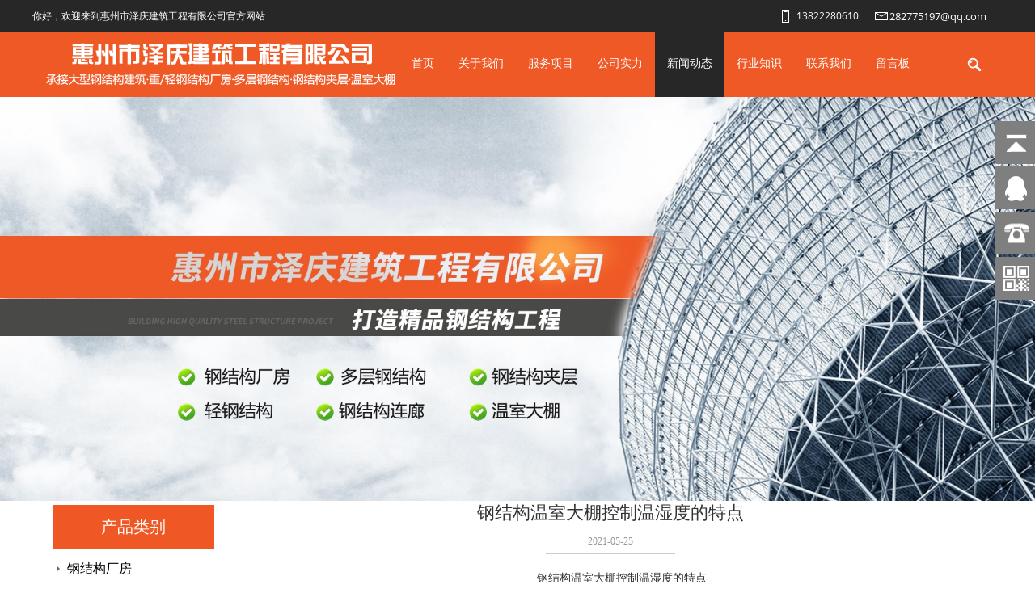

--- FILE ---
content_type: text/html; charset=utf-8
request_url: http://www.hzzqjz.com/news-940740
body_size: 5263
content:
<!doctype html>
<html>
<head>
<meta charset="utf-8">
<title>钢结构温室大棚控制温湿度的特点-新闻动态-惠州市泽庆建筑工程有限公司</title>
<meta name="description" content="钢结构温室大棚​通过温湿度控制器可以有效控制大棚内的温湿度，使之达到作物生长对环境的要求。钢结构温室大棚是一种智能大棚，与传统的蔬菜大棚不一样。只要通过控制器设置大棚内给定温湿度控制的目标值后，控制器接收指令，发出执行机构的状态该变量，调节温湿度达到目标值，达到适宜作物的生长环境。钢结构温室大棚温湿度的控制具有以下特点。">
<meta name="keywords" content="钢结构温室大棚">
<meta name="viewport" content="width=device-width, user-scalable=no, initial-scale=1, maximum-scale=1, minimum-scale=1">
<meta name="applicable-device" content="pc">
<meta name="apple-mobile-web-app-title" content="钢结构温室大棚控制温湿度的特点">
<meta name="application-name" content="惠州市泽庆建筑工程有限公司">
<meta property="og:type" content="article">
<meta property="og:site_name" content="惠州市泽庆建筑工程有限公司">
<meta property="og:image" content="http://www.hzzqjz.com/Content/ueditor-builder/net/upload1/Other/19979/6375757539519856742900036.jpg">
<meta property="og:title" content="钢结构温室大棚控制温湿度的特点">
<meta property="og:description" content="钢结构温室大棚​通过温湿度控制器可以有效控制大棚内的温湿度，使之达到作物生长对环境的要求。钢结构温室大棚是一种智能大棚，与传统的蔬菜大棚不一样。只要通过控制器设置大棚内给定温湿度控制的目标值后，控制器接收指令，发出执行机构的状态该变量，调节温湿度达到目标值，达到适宜作物的生长环境。钢结构温室大棚温湿度的控制具有以下特点。">
<meta property="og:tag" content="钢结构温室大棚">
<meta property="og:url" content="http://www.hzzqjz.com/news-940740">
<meta property="og:release_date" content="2021-05-25">
<link href="http://www.hzzqjz.com/news-940740" rel="canonical">
<link href="http://m.hzzqjz.com/news-940740" rel="alternate" media="only screen and (max-width: 640px)">
<link href="/Content/File_Img/hzzqjz.com/favicon.ico" rel="shortcut icon" type="image/x-icon">
<link href="/Content/C_IMG/m221/orange/style.css" rel="stylesheet" type="text/css">
<script src="/Content/C_JS/m221/jquery.js" type="text/javascript"></script>
</head>
<body>
<div id="head">
  <div class="nav_bar">
    <div class="container">
      <div class="nav_top"><p>你好，欢迎来到惠州市泽庆建筑工程有限公司官方网站</p>
<ul class="info-links" style="float: right;">
  <li><a href="mailto:282775197@qq.com" id="A_9">282775197@qq.com</a></li>
  <li>13822280610</li>
</ul><div class="share_top"></div></div>
    </div>
  </div>
  <div class="nav_logo">
    <div class="container">
      <div class="logo_img rotate-scale-up"><a href="http://www.hzzqjz.com/"><img src="/Content/File_Img/hzzqjz.com/logo19979.png" alt="惠州市泽庆建筑工程有限公司"></a></div>
      <div class="mobile_login_menu"><img src="/Content/C_IMG/m221/nav_icon.png"></div>
      <div class="search_bar">
        <input type="submit" name="button" class="sbtn" value=' ' onclick="PSearch()" id="btnSearch">
        <input type="text" class="sk" name="lname" id="txtSearch" value="" onblur="if(this.value==''){this.value=''};" onfocus="if(this.value==''){this.value=''};">
      </div>
      <ul class="nav_en1 nav nav_cn site_19979">
        <li><a href="http://www.hzzqjz.com/" class="inmenu">首页</a></li>
<li><a href="http://www.hzzqjz.com/about-us" class="inmenu">关于我们</a></li>
<li onmouseover="displaySubMenu(this)" onmouseout="hideSubMenu(this)"><a href="http://www.hzzqjz.com/products" class="inmenu">服务项目</a>
<ul class="submenu"><li class="side_nav1" id="cat1"><a href="http://www.hzzqjz.com/w1/">钢结构厂房</a></li>
<li class="side_nav1" id="cat2"><a href="http://www.hzzqjz.com/w2/">钢结构建筑</a></li>
<li class="side_nav1" id="cat3"><a href="http://www.hzzqjz.com/w3/">钢结构连廊</a></li>
<li class="side_nav1" id="cat4"><a href="http://www.hzzqjz.com/w4/">钢结构车棚</a></li>
<li class="side_nav1" id="cat5"><a href="http://www.hzzqjz.com/w5/">钢结构加层</a></li>
<li class="side_nav1" id="cat6"><a href="http://www.hzzqjz.com/w6/">钢结构楼梯</a></li>
<li class="side_nav1" id="cat7"><a href="http://www.hzzqjz.com/w7/">钢结构天桥</a></li>
<li class="side_nav1" id="cat8"><a href="http://www.hzzqjz.com/w8/">温室大棚</a></li>
</ul></li>
<li><a href="http://www.hzzqjz.com/power" class="inmenu">公司实力</a></li>
<li><a href="http://www.hzzqjz.com/newslist-1" class="inmenu_1">新闻动态</a></li>
<li><a href="http://www.hzzqjz.com/industrylist-1" class="inmenu">行业知识</a></li>
<li><a href="http://www.hzzqjz.com/contact-us" class="inmenu">联系我们</a></li>
<li><a href="http://www.hzzqjz.com/inquiry" class="inmenu">留言板</a></li>

      </ul>
    </div>
  </div>
</div>
<div class="inner_banner"><img src="/Content/File_Img/hzzqjz.com/banner19979.jpg?rnd=0.935732091281438"></div>
<div class="container">
  <div class="products_wrap clearfix">
    <div class="pro_left">
      <div class="con_title">产品类别</div>
      <ul class="sf-menu">
<li class="menu-item LiLevel1" id="cat1"><a href="http://www.hzzqjz.com/w1/">钢结构厂房</a></li>

<li class="menu-item LiLevel1" id="cat2"><a href="http://www.hzzqjz.com/w2/">钢结构建筑</a></li>

<li class="menu-item LiLevel1" id="cat3"><a href="http://www.hzzqjz.com/w3/">钢结构连廊</a></li>

<li class="menu-item LiLevel1" id="cat4"><a href="http://www.hzzqjz.com/w4/">钢结构车棚</a></li>

<li class="menu-item LiLevel1" id="cat5"><a href="http://www.hzzqjz.com/w5/">钢结构加层</a></li>

<li class="menu-item LiLevel1" id="cat6"><a href="http://www.hzzqjz.com/w6/">钢结构楼梯</a></li>

<li class="menu-item LiLevel1" id="cat7"><a href="http://www.hzzqjz.com/w7/">钢结构天桥</a></li>

<li class="menu-item LiLevel1" id="cat8"><a href="http://www.hzzqjz.com/w8/">温室大棚</a></li>
</ul>
      <div class="con_title">联系我们</div>
      <ul class="address_box list-paddingleft-2"><li><p>惠州市泽庆建筑工程有限公司<br/></p></li>
<li><p>业务部:13822280610</p></li>
<li><p>项目部:<span style="color: rgb(51, 51, 51); font-family: "Microsoft YaHei";">13822235569</span></p></li>
<li><p>地址:惠州市惠城区小金口街道山子村</p></li></ul></div>
    <div class="pro_right">
      <div class="tit">钢结构温室大棚控制温湿度的特点</div>
      <div class="time">2021-05-25</div>
      <div class="pinfo"><p style="white-space: normal; text-indent: 2em; text-align: center;">钢结构温室大棚控制温湿度的特点</p><p style="white-space: normal; text-indent: 2em;"><a href="http://www.hzzqjz.com/" target="_self" title="钢结构温室大棚控制温湿度的特点" textvalue="钢结构温室大棚"><strong>钢结构温室大棚</strong></a>通过温湿度控制器可以有效控制大棚内的温湿度，使之达到作物生长对环境的要求。钢结构温室大棚是一种智能大棚，与传统的蔬菜大棚不一样。只要通过控制器设置大棚内给定温湿度控制的目标值后，控制器接收指令，发出执行机构的状态该变量，调节温湿度达到目标值，达到适宜作物的生长环境。钢结构温室大棚温湿度的控制具有以下特点。</p><p style="text-align: center"><img src="/Content/ueditor-builder/net/upload1/Other/19979/6375757539519856742900036.jpg" alt="钢结构温室大棚.jpg"/></p><p style="white-space: normal; text-indent: 2em;">一、钢结构温室大棚温湿度变化具有复杂性。</p><p style="white-space: normal; text-indent: 2em;">钢结构温室大棚在实际的运行状态下，涉及到物理、化学、生物等复杂变化，因此很难用一个具体的机制对温室大棚进行描述。另外，钢结构温室大棚温度主要涉及到能量的变化，湿度主要涉及到水汽质量的变化，能量与热量的变化是一个非常复杂的过程，这也就导致了温室大棚具有温湿度变化复杂性特点。</p><p style="white-space: normal; text-indent: 2em;">二、钢结构温室大棚对温湿度控制扰动性和不确定因素多。</p><p style="white-space: normal; text-indent: 2em;">钢结构温室大棚中存在的扰动变量和不确定因素包括外界温度的忽然变化，人为的原因造成温室环境的骤变等等。此外，温室大棚对温度控制存在的不确定性还包括传感器自身的精度等带来的影响。</p><p style="white-space: normal; text-indent: 2em;">三、钢结构温室大棚温湿度控制具有一定的滞后和非线性问题。</p><p style="white-space: normal; text-indent: 2em;">正如上面所说，温室大棚所使用的传感器自身精度是存在一定的误差的，这就导致了钢结构温室大棚在对温湿度进行控制时会出现由于传感器信息反馈误差核算所带来的滞后性和执行机构影响状态的滞后性。加上智能温室大棚通过传感器获取大棚内相关环境信息的过程中存在一定的滞后性，会导致传感器当前获取的信息是前一时刻的环境实际信息。执行机构在状态改变后，不会造成温室大棚的环境立刻改变，存在滞后性。因此，明确温湿度控制存在滞后性。</p><p style="text-align: center"><img src="/Content/ueditor-builder/net/upload1/Other/19979/6375757541035428491802592.jpg" alt="钢结构大棚.jpg"/></p><p style="white-space: normal; text-indent: 2em;">以上便是采用钢结构温室大棚系统控制大棚内温湿度时的特征。只有充分了解温室大棚控制系统的特点，才能在实际应用中根据大棚温湿度控制系统的特点安装和设置温湿度，有效解决我国钢结构温室大棚在农业生产应用中的实际问题。</p><p><br/></p></div>
      <ul class="prev_next">
  <li>上一条: 无</li>
  <li>下一条: <a href="http://www.hzzqjz.com/news-940739">智能温室大棚对作物生长的影响</a></li>
  <div class="clear"></div>
</ul>
      <h4 class="news_top">相关新闻</h4>
      <ul class="news_mid clearfix">
        <li><a href="http://www.hzzqjz.com/news-890920" target="_blank">惠州钢结构工程施工要注意的事项</a></li><li><a href="http://www.hzzqjz.com/news-890936" target="_blank">深圳钢结构公司施工要点</a></li><li><a href="http://www.hzzqjz.com/news-890939" target="_blank">轻钢结构厂房的优点</a></li><li><a href="http://www.hzzqjz.com/news-890947" target="_blank">钢结构天桥所需的材料有那些</a></li><li><a href="http://www.hzzqjz.com/news-890952" target="_blank">钢结构平台报价细则</a></li><li><a href="http://www.hzzqjz.com/news-891004" target="_blank">钢结构建筑工程的七大优点</a></li><li><a href="http://www.hzzqjz.com/news-891007" target="_blank">多层钢结构工程质量控制方法</a></li><li><a href="http://www.hzzqjz.com/news-891009" target="_blank">钢结构温室大棚除锈办法</a></li><li><a href="http://www.hzzqjz.com/news-891010" target="_blank">智能温室大棚的发展与实施</a></li><li><a href="http://www.hzzqjz.com/news-891013" target="_blank">钢结构工程设计和维护重要性</a></li>
      </ul>
    </div>
  </div>
</div>
<div id="foot"><div class="foot_top sd">
  <div class="container clearfix">
    <p>常见<span>钢结构工程设计问题及</span>解决方法</p>
    <a href="/industrylist-1">查看更多 ></a></div>
</div>
  <div class="container">
    <ul class="clearfix foot_ul sd">
      <li>
  <div class="foot_info first_info">
    <p> 惠州市泽庆建筑工程有限公司现拥有经验丰富的工程技术人员、工程管理人员和完善的技术服务保证体系，并以国内外科研单位为坚实后盾，为打造精品工程提供有力的保障。</p>
    <div class="foot_cate">
      <div class="footcate_tit">标签</div>
      <a href="/products">惠州钢结构工程</a><a href="/products">深圳钢结构公司</a><a href="/products">轻钢结构厂房</a><a href=/products"">钢结构建筑工程</a><a href="/products">多层钢结构工程</a><a href="/products">钢结构温室大棚</a><a href="/w8/q81.html">智能温室大棚</a><a href="/w7/q71.html">钢结构天桥</a></div>
  </div>
</li>
      <li>
        <div class="foot_info">
          <h3>快速导航</h3>
          <ul class="foot_nav">
            <li id="liabout-us"> <a href="http://www.hzzqjz.com/about-us" class="inmenu">关于我们</a></li>
<li id="lipower"> <a href="http://www.hzzqjz.com/power" class="inmenu">公司实力</a></li>
<li id="liproducts"> <a href="http://www.hzzqjz.com/products" class="inmenu">服务项目</a></li>
<li id="linewslist-1"> <a href="http://www.hzzqjz.com/newslist-1" class="inmenu_1">新闻动态</a></li>
<li id="liindustrylist-1"> <a href="http://www.hzzqjz.com/industrylist-1" class="inmenu">行业知识</a></li>
<li id="licontact-us"> <a href="http://www.hzzqjz.com/contact-us" class="inmenu">联系我们</a></li>
<li id="liinquiry"> <a href="http://www.hzzqjz.com/inquiry" class="inmenu">留言板</a></li>
<li id="lisitemap"><a href="http://www.hzzqjz.com/sitemap.xml" class="inmenu">站点地图</a></li>

          </ul>
          <ul class="foot_product clearfix">
  <li><img src="/Content/File_Img/S_Product/2021-01-19/202101192327041509.jpg" alt="多层钢结构" class="pro_footimg"><a href="/w2/q22.html">
    <div class="pro_mask"></div>
    </a><img src="/Content/C_IMG/m221/link_icon.png" alt="icon1" class="foot_link"></li>
  <li><img src="/Content/File_Img/S_Product/small/2021-01-19/202101192334085694.jpg" alt="01" class="pro_footimg"><a href="/w5/q51.html">
    <div class="pro_mask"></div>
    </a><img src="/Content/C_IMG/m221/link_icon.png" alt="icon2" class="foot_link"></li>
  <li><img src="/Content/File_Img/S_Product/small/2021-01-19/202101192329494903.jpg" alt="02" class="pro_footimg"><a href="/w3/q31.html">
    <div class="pro_mask"></div>
    </a><img src="/Content/C_IMG/m221/link_icon.png" alt="icon3" class="foot_link"></li>
</ul>
        </div>
      </li>
      <li>
        <div class="foot_info">
          <h3>留言板</h3>
          <div class="top_message"><img src="/Content/C_IMG/m221/message.png" alt="message"></div>
          <ul class="input_box clearfix">
            <li><p>姓名：</p><input type="text" name="SubmitName1" class="footText" id="SubmitName_I" onfocus="if(this.value==''){this.value=''};" onblur="if(this.value==''){this.value=''};"></li>
            <li><p>电子邮箱：</p><input type="text" name="SubmitEmail2" class="footText" id="SubmitEmail_I" onfocus="if(this.value==''){this.value=''};" onblur="if(this.value==''){this.value=''};"></li>
            <li><p>电话：</p><input type="text" name="name" class="footText" id="SubmitPhone_I"></li>
            <li><p>内容：</p><textarea  class="footTextarea" id="SubmitContent_I"></textarea></li>
            <li><input type="button" onclick="submitInquiry()" value="提交" class="footBtn ebtn" id="ImgSend_I"></li>
          </ul>
        </div>
      </li>
    </ul>
  </div>
  <div class="copy_right">
    <div class="container">版权所有：惠州市泽庆建筑工程有限公司<img src="/Content/AgLogo/a1.png" class="YqbYears" alt=""><a class="e_mobile" href="http://m.hzzqjz.com/">手机版</a></div>
    <div class="container">本公司集钢结构建筑工程设计、建设、安装及施工于一体,造价多少钱</div>
  </div>
</div>
<script src="/Content/File_Img/hzzqjz.com/float.js?rnd=772" type="text/javascript"></script><input id="imid" value="25990" type="hidden"/><input id="imname" type="hidden" value="惠州市泽庆建筑工程有限公司"/>
<script src="/Content/kcim/js/layim-public.js"></script>
<script>LoadLayIM.Init();</script>
<script src="/Content/C_JS/Site_Common.js"></script>
<script src="/Content/C_JS/count.js"></script>
<script>
var vIpAddress="3.144.150.172";
var vSiteLangId="19979";
$(".mobile_login_menu img").click(function(){
$(".nav_en1 li").stop().slideToggle();})
$("#btnSearch,#txtSearch").mouseenter(function(){
$("#txtSearch").css("width","170px")})
$("#btnSearch,#txtSearch").mouseout(function(){
$("#txtSearch").css("width","0")})
</script>
<style>
.singgle_b .watch_box img{height: 216px;}
.right_wrap .mid_img img{width: 260px;height: 140px;}
</style></body>
</html>

--- FILE ---
content_type: text/css
request_url: http://www.hzzqjz.com/Content/C_IMG/m221/orange/style.css
body_size: 8643
content:
@charset "utf-8";@font-face{font-family:Open Sans;src:url("../font/Open Sans.ttf")}@font-face{font-family:Lato-Bold_0;src:url(../font/Lato-Bold_0.ttf)}@font-face{font-family:Montserrat-Bold;src:url(../font/Montserrat-Bold.otf)}@font-face{font-family:Lato-Regular_0;src:url(../font/Lato-Regular_0.ttf)}@font-face{font-family:Lato-Black_0;src:url(../font/Lato-Black_0.ttf)}@font-face{font-family:Roboto-Bold;src:url(../font/Roboto-Bold.ttf)}@font-face{font-family:Roboto-Medium;src:url(../font/Roboto-Medium.ttf)}@font-face{font-family:Open Sans Bold;src:url("../font/Open Sans Bold.ttf")}@font-face{font-family:Roboto-Regular;src:url(../font/Roboto-Regular.ttf)}@font-face{font-family:Lato-Italic_0;src:url(../font/Lato-Italic_0.ttf)}@font-face{font-family:Montserrat-SemiBold;src:url(../font/Montserrat-SemiBold.otf)}@font-face{font-family:Open Sans Bold;src:url("../font/Open Sans Bold.ttf")}*,html,body,h1,h2,h3,h4,h5,h6,th,td,ul,li,dl,dt,dd,div,p,pre,form,input,button,textarea,hr{margin:0px;padding:0px;}body{font-size:14px;word-spacing:normal;color:#333;font-style:normal;font-weight:400;position:relative;line-height:1.7}li,ul{list-style:none}a{text-decoration:none}input{outline:0}.fl{float:left}.fr{float:right}.container{max-width:1200px;margin:0 auto}.clearfix{zoom:1}.clearfix:after,.clearfix:before{display:table;content:""}.clearfix:after{clear:both}.inner_banner img{max-width:100%;display:block}.nav_bar{height:40px;background:#272727}.nav_top{height:40px;line-height:40px}.nav_top p{font-family:"Open Sans";color:#FFF;font-size:12px;float:left}.info-links{position:relative;float:left;height:40px;line-height:40px;margin-left:90px}.info-links li{position:relative;float:right;margin-right:20px;line-height:40px;height:40px;color:#FFF;font-size:12px;font-family:"Open Sans";padding-left:18px}.info-links li:nth-child(1){background:url(/Content/C_IMG/m221/a2.png) no-repeat left center}.info-links li:nth-child(2){background:url(/Content/C_IMG/m221/a1.png) no-repeat left center}.info-links li a{color:#FFF;font-family:"Open Sans";font-size:13px}.share_top{float:right}.share_top a{display:inline-block;height:60px;line-height:60px;margin-left:5px}.share_top a img{vertical-align:middle;transition:all .3s}.share_top a img:hover{transform:rotate(360deg)}.nav_logo{height:80px;background:#ef5926;position:relative;z-index:1000}.logo_img{float:left}.logo_img a{display:inline-block;margin-left:17px;height:80px;line-height:80px}.logo_img a img{vertical-align:middle}.logo_img:hover{-webkit-animation:rotate-scale-up .65s linear both;animation:rotate-scale-up .65s linear both}.tracking-in-contract{-webkit-animation:tracking-in-contract .8s cubic-bezier(.215,.61,.355,1) both;animation:tracking-in-contract .8s cubic-bezier(.215,.61,.355,1) both}@-webkit-keyframes logo_img{0%{-webkit-transform:scale(1) rotateZ(0);transform:scale(1) rotateZ(0)}50%{-webkit-transform:scale(2) rotateZ(180deg);transform:scale(2) rotateZ(180deg)}100%{-webkit-transform:scale(1) rotateZ(360deg);transform:scale(1) rotateZ(360deg)}}@keyframes rotate-scale-up{0%{-webkit-transform:scale(1) rotateZ(0);transform:scale(1) rotateZ(0)}50%{-webkit-transform:scale(2) rotateZ(180deg);transform:scale(2) rotateZ(180deg)}100%{-webkit-transform:scale(1) rotateZ(360deg);transform:scale(1) rotateZ(360deg)}}@-webkit-keyframes tracking-in-contract{0%{letter-spacing:1em;opacity:0}40%{opacity:.6}100%{letter-spacing:normal;opacity:1}}@keyframes tracking-in-contract{0%{letter-spacing:1em;opacity:0}40%{opacity:.6}100%{letter-spacing:normal;opacity:1}}.search_bar{float:right;height:80px;line-height:80px}#btnSearch{width:70px;height:80px;float:right;border:none;background:url(/Content/C_IMG/m221/search.png) center center no-repeat;color:#FFF;cursor:pointer;line-height:80px}#txtSearch{height:30px;line-height:27px;border:none;width:0;font-size:14px;text-indent:10px;outline:0;color:#333;border-bottom:1px solid #595959;margin-top:24px;transition:all .6s;float:right}.nav_en1{float:right;margin-right:30px}.nav_en1 li{float:left;transition:all .3s;position:relative}.nav_en1 li a{display:inline-block;height:76px;padding:0 15px;line-height:76px;text-transform:uppercase;color:#FFF;font-family:Lato-Bold_0;font-size:14px}.inmenu_1{border-bottom:4px solid #272727;background:#272727}.nav_en1 li:hover{border-bottom:4px solid #272727;background:#272727}.nav_en1 .submenu li{border-bottom:1px solid #D8D8D8;float:none}.nav_en1 .submenu li a{white-space:nowrap;overflow:hidden;text-overflow:ellipsis;line-height:40px;height:40px;display:block;color:#ef5825;padding:5px 8px;text-transform:capitalize}.hidden_content{position:relative;z-index:1000;height:66px;line-height:66px;display:none;background:#ef5825;padding:0 25px}.nav_en1 .submenu{position:absolute;float:left;width:auto;top:80px;left:0;background:#FFF;padding-left:0;opacity:.95;filter:alpha(opacity=85);z-index:9999999;display:none}.nav_en1 .submenu li{border-bottom:1px solid #D8D8D8;float:none}.nav_en1 .submenu li a{white-space:nowrap;overflow:hidden;text-overflow:ellipsis;line-height:40px;height:40px;display:block;color:#ef5825;padding:5px 8px;text-transform:capitalize}.nav_en1 .submenu li a:hover{background:#ef5825;color:#FFF}.mobile_logo{display:inline-block}.mobile_login_menu{float:right;display:none;line-height:80px}.mobile_logo img{vertical-align:middle}.mobile_login_menu img{vertical-align:middle;cursor:pointer}.hide_menuwrap .nav_en1 li{float:none;border:1px solid #FFF}.hide_menuwrap .nav_en1{float:none;margin-right:0}.hide_menuwrap li{float:none;height:45px;line-height:45px;background:#ef5825;border:1px solid #FFF;transition:inherit!important}.hide_menuwrap li .submenu{left:inherit;right:300px;top:0}.hide_menuwrap li .submenu a{background:#FFF}.hide_menuwrap li a{display:block;height:45px;line-height:45px}.hide_menuwrap{position:absolute;float:right;transition:all .3s;z-index:200;right:0;width:300px}#slider{width:100%;margin:0 auto;top:-41px}.controls li{top:50%;margin-top:-30px}.controls li:nth-child(1){left:0}.controls li:nth-child(2){right:0}.nav_pagi{text-align:center;padding-top:25px}.pagination{position:absolute;display:inline-block;overflow:auto;margin:0!important;margin-left:-36px!important;bottom:35px!important}.pagination li{background:#FFF;width:15px!important;height:15px!important}.pagination li.active{background:#ef5825}.title_bar{text-align:center}.responsive{width:100%;height:auto;display:block}.sd{padding:70px 0}#procate{background:#f5f5f5;margin-top:-64px}.title_wrap{text-align:center}.title_top{font-family:Verdana;font-weight:700;color:#282929;font-size:34px;text-transform:uppercase}.title_wrap img{margin-top:10px}.procate_li{margin-top:50px}.procate_li>li{float:left;width:24%;background:#FFF;margin-right:1.333%}.procate_li>li:nth-child(4){margin-right:0}.protop_img{text-align:center}.protop_img img{max-width:100%}.procate_content{padding:0 10%}.procate_line{background:#dcdcdc;height:3px;width:100%}.procate_content ul{padding:20px 0px;height:99px}.procate_content ul li a{font-family:Lato-Bold_0;color:#5f5f5f;font-size:16px;white-space:nowrap;width:100%;display:inline-block;overflow:hidden;text-overflow:ellipsis}.procate_content ul li{background:url(/Content/C_IMG/m221/ggou.png) no-repeat left center;padding-left:20px}.procate_content ul li:hover{background:url(/Content/C_IMG/m221/ygou.png) no-repeat left center}.procate_content ul li:hover a{color:#ef5825}.learn_more{text-align:center}.learn_more a{display:block;width:100%;text-transform:uppercase;font-family:Lato-Regular_0;color:#303030;font-size:14px;background:#ECECEC;height:60px;line-height:60px}.procate_li>li:hover .learn_more a{background:#ef5825;color:#FFF}.procate_li>li:hover .procate_line{background:#ef5825}#defind .fl .year{font-family:Lato-Regular_0;color:#494949;font-size:15px}.year_bot{font-family:Verdana;font-weight:700;color:#393939;font-size:40px}#defind .fl{width:40%}#defind .fr{width:60%}#defind .fl p,#defind .fr p{font-family:Lato-Regular_0;color:#7c7c7c;font-size:16px;margin:15px 0;padding:0 15px}#defind .fl img{margin-top:40px;display:block}#defind .fr img{max-width:100%;display:block;border-left:15px solid #FFF;border-bottom:15px solid #FFF}.defind_fr{padding-left:40%;margin-top:10px}.defind_fr a{padding:12px 23px;background:#ef5825;color:#FFF;display:inline-block;border:1px solid #ef5825;transition:all .6s}.defind_fr a:hover{background:#FFF;color:#ef5825}#number{background:url(/Content/C_IMG/m221/nbg.png) no-repeat;background-size:cover;padding:90px;color:#FFF}#number ul li{float:left;width:17%;margin-right:3.666%;text-align:center}#number ul li:last-child{margin-right:0}#number .fl span,#number .number{font-family:Verdana;font-weight:700;font-size:45px;display:inline-block}#number .fl{margin-right:20px;width:135px}#number .fl p{font-family:Roboto-Medium;font-size:15px;color:#fcfcfc}#number .fr_defind{height:100px;line-height:100px}#number .fr_defind img{vertical-align:middle}#product{background:#f5f5f5}.content_nav{margin-top:30px}.product_box li{float:left;width:31%;background:#FFF;text-align:center;margin-right:3.5%;margin-bottom:25px}.product_box li:hover h3 a{color:#ef5825}.product_box li:hover .product_bottom{background:#ef5825}.product_box li:hover .product_bottom a{color:#FFF}.product_img{overflow:hidden}.product_img img{max-width:100%;margin:0 auto;display:block;transition:all .3s;height:300px;object-fit:contain}.product_img img:hover{transform:scale(1.2)}.product_box li:nth-child(3n){margin-right:0}.product_box li h3{margin:20px 0px;white-space:nowrap;overflow:hidden;text-overflow:ellipsis}.product_box li p{font-family:Roboto-Regular;color:#7a7a7a;max-width:80%;margin:15px auto}.product_box li h3 a{font-family:Lato-Bold_0;color:#5e5e5e;font-size:16px;text-transform:uppercase}.product_bottom{border-top:1px solid #e7e7e7}.product_bottom a{font-family:Lato-Bold_0;color:#989898;text-transform:uppercase;font-size:14px;height:50px;line-height:50px}.product_line{width:0%;background:#ef5825;height:7px;transition:all 4s}#advantage{background:url(/Content/C_IMG/m221/56.png) no-repeat;background-size:cover;text-align:center;padding:100px 0}.advan_logo{text-align:center}.advan_title{text-align:center;position:relative;margin-top:50px}.advan_title p{font-family:"Microsoft YaHei UI";font-weight:700;color:#FFF;font-size:40px;display:inline-block;margin-left:40px}.advan_title img{position:absolute}.advan_title img:first-child{bottom:30px}.advan_title img:last-child{bottom:0}.advan_mid{font-family:Lato-Regular_0;color:#FFF;font-size:18px;text-transform:uppercase}.advan_bot{font-family:Lato-Italic_0;color:#757575;font-size:16px;margin:15px 0}.advan_learn{font-family:Lato-Regular_0;font-size:14px;color:#ef5825;padding:10px 40px;border:1px solid #ef5825;display:inline-block;margin-top:10px;transition:all .6s}.advan_learn:hover{color:#FFF;border:1px solid #FFF}#new_hot{background:#f5f5f5}#new_hot .fl{width:25%;margin-top:30px}#new_hot .fr{width:75%;margin-top:30px}.pro_point{width:11px;height:11px;background:#272727;border-radius:50%;display:inline-block;margin-bottom:30px}.point_right{display:inline-block;margin-left:20px}.point_right a{font-family:Lato-Italic_0;color:#aeaeae;font-size:16px;border-bottom:1px solid #aeaeae}.point_right a:hover{color:#ef5825;border-bottom:1px solid #ef5825}.point_right p{font-family:Lato-Bold_0;color:#7e8a8c;text-transform:uppercase;font-size:18px;cursor:pointer}.pro_nav{position:relative}.pro_nav li{margin-bottom:40px}.nav_line{position:absolute;width:87px;transform:rotate(90deg);height:1px;background:#D2D2D2;left:-38px;top:62px}.new_hotimg{width:100%;text-align:center;position:relative;overflow:hidden}.pro_pic{max-width:100%;display:block;margin:0 auto}.pro_mask{position:absolute;width:100%;height:100%;background:#000;top:0;transition:all .3s;transform:scale(0)}.link_icon{position:absolute;top:-110%;transition:all .6s}.news_change .rvc-next,.news_change .rvc-prv{position:absolute;height:100%;top:56%;display:-webkit-box;display:-ms-flexbox;display:-webkit-flex;display:flex;-webkit-box-pack:center;-ms-flex-pack:center;-webkit-justify-content:center;justify-content:center;-webkit-box-align:center;-ms-flex-align:center;-webkit-align-items:center;align-items:center;right:17px;cursor:pointer}.news_change .rvc-prv{right:60px}.imgRoll{position:relative}.hotimg_wrap{padding:0 15px}.imgRoll .imgRoll-ul{width:100%;height:100%;position:relative;background:0 0;overflow:hidden}.imgRoll .imgRoll-ul .imgRoll-li{height:100%;position:absolute;width:100%;top:0;left:0;transition:all .5s}.leftbtn,.rtbtn{height:40px;width:50px;display:flex;position:absolute;justify-content:center;align-items:center;bottom:0;transform:translateY(-50%);overflow:hidden;cursor:pointer;left:50%;margin-left:-50px}#new_hot .leftbtn,#new_hot .rtbtn{bottom:-70px}.imgRoll .rtbtn{left:50%;margin-left:0}.right_changge li:hover .pro_mask{transform:scale(1);opacity:.6}.right_changge li:hover .link_icon{margin-top:-13px;top:50%}.right_changge li:hover .right_more{background:#ef5825}.right_changge li h3 a{font-family:Lato-Bold_0;color:#363636;font-size:16px;text-transform:uppercase;margin:15px 0;display:block;height:54px;overflow:hidden}.right_changge li h3 a:hover{color:#ef5825}.right_more{display:block;background:#272727;font-family:Lato-Regular_0;font-size:14px;height:50px;line-height:50px;color:#FFF;transition:all .6s;text-align:center}.current .pro_point{background:#ef5825}.current .point_right p{color:#ef5825}#news{background:#FFF}.news_img{float:left;width:65%;margin-right:5%}.news_img .img_wrap{padding:25px}.img_wrap .fl{color:#FFF;font-family:Montserrat-Bold;background:#ef5825;width:110px;padding:10px 0px;text-align:center}.issue_day{font-size:60px;line-height:75px}.issue_mon,.issue_year{font-size:14px}.right_wrap{padding-left:140px}.right_wrap .mid_img{float:left;overflow:hidden;max-width:260px}.right_wrap .mid_img img{display:block;max-height:100%;transition:all .3s}.right_wrap .mid_img img:hover{transform:scale(1.2)}.right_font{padding-left:300px}.right_font h3{width:80%;border-bottom:1px solid #ededed;padding-bottom:7px;height:60px;overflow:hidden}.right_font h3 a{font-family:Montserrat-Bold;color:#2c3144;font-size:18px;text-transform:uppercase}.right_font h3 a:hover{color:#ef5825}.right_font p{margin-top:8px;font-family:Lato-Regular_0;color:#6a717b;height:70px;overflow:hidden}.right_font p a{font-family:"Open Sans";color:#303f50;font-size:12px;text-decoration:underline;display:inline-block;margin-left:10px}.right_font p a:hover{color:#ef5825}.news_img ul li{box-shadow:1px 5px 50px #c9c7c7;margin-bottom:15px}.news_img ul li:nth-child(2) .img_wrap .fl{background:#272727}.news_change{float:left;width:30%}.change_top img{display:block;max-width:100%;margin:0 auto}.news_change .right_font{padding-left:0;border:1px solid #ededed;padding:15px}.news_change .rvc{float:left;position:relative;margin:auto;max-width:360px}.news_change .rvc .rvc-wrapper{overflow:hidden;max-width:360px}.news_change .rvc .rvc-wrapper ul{overflow:hidden;position:relative}.news_change .rvc .rvc-wrapper ul li{float:left;text-align:center;max-width:360px}.news_change .rvc-next,.news_change .rvc-prv{position:absolute;height:100%;top:56%;display:-webkit-box;display:-ms-flexbox;display:-webkit-flex;display:flex;-webkit-box-pack:center;-ms-flex-pack:center;-webkit-justify-content:center;justify-content:center;-webkit-box-align:center;-ms-flex-align:center;-webkit-align-items:center;align-items:center;right:17px;cursor:pointer}.news_change .rvc-prv{right:60px}#foot{background:#F4F4F4}.foot_top{background:url(/Content/C_IMG/m221/43.jpg) no-repeat;background-size:cover}.foot_top p{font-family:Montserrat-SemiBold;color:#FFF;text-transform:uppercase;font-size:24px;display:inline-block;background:url(/Content/C_IMG/m221/34.png) no-repeat 0 -5px;background-size:cover;padding:15px 25px}.foot_top p span{color:#ef5825}.foot_top a{float:right;display:inline-block;background:#FFF;width:200px;height:55px;line-height:55px;margin:7px 0;border-radius:5px;text-align:center;color:#434343;font-family:Lato-Bold_0;transition:all .6s}.foot_top a:hover{background:#ef5825;color:#FFF}.foot_ul>li{float:left;margin-right:5%;width:30%}.foot_ul>li:nth-child(3){margin-right:0}.foot_logo img{max-height:50px;display:block}.first_info p{color:#7e8a8c;font-family:"Open Sans";font-size:14px;margin:20px 0px;width:80%;word-break:break-all}.foot_read{font-family:Lato-Italic_0;color:#ef5825;font-size:14px;transition:all .3s}.foot_read:hover{font-weight:900}.foot_cate a{text-transform:capitalize;display:inline-block;padding:8px 15px;border:1px solid #7e8a8c;color:#7e8a8c;background:#FFF;margin-right:7px;margin-bottom:12px;transition:all .6s}.foot_cate a:hover{background:#ef5825;color:#FFF}.footcate_tit{color:#ef5825;font-family:Open Sans Bold;font-size:16px;margin-bottom:15px;text-transform:uppercase;margin-top:35px}.foot_info h3{color:#ef5825;font-family:Open Sans Bold;font-size:16px;text-transform:uppercase}.foot_nav li a{display:block;height:40px;line-height:40px;font-family:"Open Sans";color:#7e8a8c;border-bottom:1px solid #c9cccf;width:80%;position:relative;text-indent:20px}.foot_nav li a:after{content:'';display:block;width:5px;height:5px;background:#000;position:absolute;top:18px;left:0}.foot_nav li:hover a:after{background:#ef5825}.foot_nav li:last-child a{border:none}.foot_nav li a:hover{color:#ef5825}.foot_nav li a:hover span{background:#ef5825}.foot_nav li a span{width:5px;height:5px;background:#202020;display:inline-block;vertical-align:middle;margin-right:15px}.foot_product li{float:left;width:25%;margin-right:5%;position:relative;overflow:hidden}.foot_product{margin-top:27px}.foot_product li:nth-child(3n){margin-right:0}.pro_footimg{display:block;max-width:100%}.foot_product li:hover .pro_mask{transform:scale(1);opacity:.6}.foot_product li:hover .foot_link{display:block}.foot_link{position:absolute;top:50%;margin-top:-14px;left:50%;margin-left:-14px;display:none}.top_message{padding:20px;background:#ef5825;position:relative;display:inline-block;margin-top:13px}.top_message img{display:block;max-width:100%}.top_message:after{content:"";display:block;position:absolute;width:0;height:0;border:15px solid transparent;border-top-color:#ef5825;top:60px;left:18px;z-index:1}.foot_info form{border:1px solid #e6e6e6;padding:25px 20px}.input_box{border:1px solid #e6e6e6;padding:45px 15px;background:#FFF;margin-top:-6px}.input_box li{float:left;width:50%;margin-bottom:20px}.input_box li p{font-family:"Open Sans";color:#363636;font-size:15px}.input_box li input,.input_box li textarea{width:95%;border:1px solid #dcdcdc;height:34px;text-indent:15px;line-height:34px}.input_box li:nth-child(3){width:100%}.input_box li:nth-child(3) input{width:95%}.input_box li:nth-child(4),.input_box li:nth-child(5){margin-bottom:0}textarea{outline:0}#ImgSend_I{background:#ef5825;color:#FFF;margin-top:24px;height:36px;width:157px;cursor:pointer;text-indent:0;border:1px solid #ef5825;transition:all .6s}#ImgSend_I:hover{background:#FFF;color:#ef5825}.copy_right{clear:both;margin:0px auto;padding:5px 0px;text-align:center;font-size:12px;color:#FFF;line-height:27px;background:#ef5926;font-family:"Open Sans";}.copy_right a{font-size:12px;color:#FFF;}.animated{animation-duration:2s!important}@media screen and (max-width:1600px){#number ul li{width:29%;margin-bottom:30px}}@media screen and (max-width:1260px){.news_img{width:100%;margin-right:0}.news_change{width:100%}.news_change .rvc,.news_change .rvc .rvc-wrapper{max-width:inherit}#new_hot .fl,#new_hot .fr{width:100%}.pro_nav li{width:50%;float:left;text-align:center}.foot_top{text-align:center}.foot_top p{display:block;padding:25px;max-width:800px;margin:0 auto}.foot_top a{float:none}.foot_ul>li{width:100%;margin-right:0}.foot_info{padding:0 25px}.foot_product li,.foot_product li:nth-child(3n){width:inherit;margin-right:2%}.procate_li>li{margin-right:2%;width:49%;margin-bottom:2%}.procate_li>li:nth-child(2n){margin-right:0}#defind .fl,#defind .fr{width:100%;text-align:center}.defind_fr{padding-left:0}#defind .fl img{display:none}#defind .fr img{margin:0 auto;max-width:100%;border:none!important}}@media screen and (max-width:1024px){#number ul li{width:100%}#number .fl{float:none;display:inline-block}.product_box li{width:48%;margin-right:4%}.product_box li:nth-child(2n){margin-right:0!important}.product_box li:nth-child(3n){margin-right:4%}.advan_title p{font-size:36px}.advan_title img:first-child{bottom:25px}.advan_title{margin-bottom:15px}.hidden_content{display:block}.nav_top .info-links,.nav_top .share_top,.search_bar,.nav_top p{display:none}.itembody .list_right{padding-left:0!important}.list_left{float:none!important}.nav{position:absolute;float:right;transition:all .3s;z-index:200;right:0;width:300px;min-width:unset;top:79px;padding:0;background:#FFF;height:unset;margin-right:0}.nav>li{float:none;display:block}.nav>li a{line-height:45px;color:#ef5825;border-bottom:1px solid #ef5825;height:45px;display:block}.nav .submenu{left:unset!important;right:300px;top:0}.mobile_login_menu{display:block;margin-right:15px;line-height:70px}.inmenu_1{background:unset}.nav_en1 li a:hover{background:#ef5825;color:#FFF}.nav_en1 li:hover{border:none;background:#unset}}@media screen and (max-width:960px){.pro_right{padding-left:0!important}.pro_left{width:100%!important;float:none!important}}@media screen and (max-width:760px){.procate_li>li{width:100%;margin-right:0}.product_box li{width:100%}#advantage{display:none}.right_wrap{padding-left:0}.right_wrap .mid_img{text-align:-webkit-center;float:none;overflow:inherit}.right_font{padding-left:0}.input_box li{width:100%}.pro_nav li{width:100%}.right_wrap .mid_img{max-width:inherit;width:70%;float:left}.right_wrap .mid_img img{max-width:100%}.right_wrap .mid_img img:hover{transform:scale(1)}.img_wrap .fl{width:30%}.first_info p,.foot_nav li a{width:100%}}.pro_right ul li:nth-child(1) .itembody_in{padding-top:0}.products{padding-top:40px;transition:all .3s}.ssp_mid{background:#FFF!important}.ssp_mid .content_title{width:100%;height:35px;padding:5px 0;margin-bottom:10px;font-weight:400;color:#333;font-size:14px}.products_wrap{padding:0 25px;margin-top:5px}.pro_left{width:200px;padding-bottom:10px;font-size:15px;line-height:1.7;color:#666}.list_left,.list_right,.pro_left{float:left}.con_title{height:55px;line-height:55px;color:#FFF;background:#ef5825;font-size:20px;text-align:center;white-space:nowrap;overflow:hidden;text-overflow:ellipsis;margin-bottom:5px}.pro_left .sf-menu{margin:0 auto;padding-bottom:20px}.pro_left .sf-menu li{border-bottom:1px solid #FFF}.pro_left .sf-menu a{display:block;color:#000;line-height:20px;font-size:16px;padding:9px 0 9px 18px;background:url(/Content/C_IMG/m221/pico.png) 5px 15px no-repeat}.pro_left .sf-menu a:hover{color:#FFF;background:#2a2a3f}.pro_right{padding-left:230px;margin-bottom:75px}.singgle_b{width:33.333%;float:left;transition:all .3s}.single_imgb img{max-width:100%}.singgle_b .watch_box{padding:0 10px 20px 10px}.change_box{text-align:center}.singgle_b .watch_box img{max-height:100%;max-width:100%}.singgle_b .watch_box>a{display:block;color:#000;text-align:center;white-space:nowrap;overflow:hidden;text-overflow:ellipsis;padding:6px 0;font-size:15px;font-weight:700}.singgle_b .watch_box p{text-align:center;margin-top:10px;color:#666;height:45px;overflow:hidden;line-height:1.7}.pror_wrap{width:100%;font-size:14px}.pror_detail{width:100%;display:inline-block;padding-bottom:20px;border-bottom:1px dashed #CCC}.pror_detail .fl{max-width:400px;float:left}.pror_detail .fr{width:52%;float:right;font-size:14px;line-height:25px}.productsTags,.pror_detail .fr h1{font-weight:600;width:100%;display:block;font-size:19px;border-bottom:1px dashed #DDD;padding:7px 0;margin-bottom:10px;line-height:34px;color:#666}.special_read{padding:6px 12px;background:#ef5825;border:1px solid #ef5825;color:#FFF;border-radius:5px;display:inline-block!important;margin-right:5px;transition:all .6s}.special_read:hover{background:#FFF;border:1px solid #ef5825;color:#ef5825}.pror_detail .special_read{margin-top:10px}.itembody{width:100%;float:left}.itembody .list_right .case_detail{padding:0}.itembody_in{padding:10px 0px;border-bottom:1px dotted #e4e4e4;transition:all .3s;overflow:hidden}.itembody .list_left{width:250px}.itembody .list_right{transition:all .3s;padding-left:270px;float:none}.itembody .list_right h3 a{color:#000;font-size:18px}.itembody .list_left img{width:100%;height:100%}.pages{text-align:center;font-size:12px;padding:15px 0 20px 0;color:#b2b2b2;clear:both;margin-bottom:30px}.pages a,.pages span{display:inline-block;margin:1px 5px;min-width:10px;height:30px;padding:0 10px;line-height:30px}.pages a:link,.pages a:visited{color:#666;background:#FFF}.pages a:active,.pages a:hover,.pages span.ctxt{color:#FFF;background:#ef5825;text-decoration:none}#imgshow{display:none!important}.pshare{float:left;padding:8px 0px 0px 0px}.jsshare{text-align:center;padding-top:25px}.pshare li{float:left;width:48%;height:28px;line-height:28px}.pshare li img{vertical-align:middle;margin-right:12px}.jsshare span.stxt{display:inline-block;font-size:14px;line-height:24px;padding:0 8px 0 0;position:relative}.jsshare a,.jsshare a img{width:35px;vertical-align:middle}.watch_botton{margin-top:30px}.button_box button{border:none;padding:10px 20px;font-size:14px;color:#FFF;cursor:pointer;outline:0;background:#ef5825}.pro_left .address_box li{word-break:break-all}.button_box p{padding:10px 0}.productsTags,.pror_detail .fr h1{font-weight:600;display:block;font-size:19px;border-bottom:1px dashed #DDD;padding:7px 0;margin-bottom:10px;line-height:34px;color:#666}.watch_botton .ptit{border:none;padding:10px 20px;font-size:14px;color:#FFF;cursor:pointer;outline:0;background:#ef5825;display:inline-block}h1{text-transform:capitalize;font-size:36px}.plist{display:inline-block}.plist ul{float:left;width:100%;transition:all .6s}.plist ul .fl{float:left;width:250px}.plist ul .fl img{width:100%;height:100%}.plist ul strong{font-weight:700}.plist ul li>p{transition:all .3s;padding-left:270px}.plist ul a{color:#333}.plist ul a:hover{color:#666}.rollPro1{width:100%;margin:10px auto;overflow:hidden}.rollPro1 li{width:30%;float:left;margin-right:3%;text-align:center}.rollPro1 li .pbox{border:1px solid #DDD;padding:4px}.rollPro1 li a{text-decoration:none;color:#333}.rollPro1 li .pbox img{max-width:100%;max-height:100%}.rollPro1 li p{height:40px;line-height:20px;overflow:hidden;margin:10px auto}.news_message{padding:0 16px;border:none}.news_message .news_li{text-align:right;height:40px;margin-top:0!important;background:url(/Content/C_IMG/m221/pico.png) 5px 15px no-repeat;border-bottom:1px dashed #DDD;line-height:40px;color:#888;overflow:hidden}.news_message .news_li a{float:left;font-size:15px;text-align:left;text-indent:15px;color:#666;display:inline-block;width:80%;overflow:hidden;height:40px}.news_message li span{font-size:14px;color:#333}.news_message li a:hover{color:#666;text-decoration:underline}.box_li{padding:20px 0px;border-bottom:1px solid #ECECEC;float:left}.box_left{width:200px;float:left}.box_left img{width:100%}.box_right{padding-left:220px;float:none}.box_right h3 a{color:#333;font-size:18px;line-height:16px}.artical_date{padding:5px 0;color:#666;font-size:14px}.tit{text-align:center;color:#333;font-size:22px}.time{line-height:30px;border-bottom:1px solid #CCC;padding-top:10px;font-size:12px;color:#999;width:160px;margin:0 auto 20px;text-align:center}.pinfo img{max-width:100%}.prev_next{padding:20px 0px;font-size:16px;color:#444;width:100%;border:none!important}.prev_next li:nth-child(1){margin-right:5%}.prev_next li{float:left;width:45%;white-space:nowrap;overflow:hidden;text-overflow:ellipsis}.prev_next a{color:#444;font-size:15px}.pro_right .news_top{font-size:25px;line-height:24px;padding:10px 0 35px 0;font-weight:400;height:30px;color:#000}.news_mid{border:none!important}.news_mid li{float:left;width:50%;height:35px;line-height:35px}.news_mid li a{display:block;white-space:nowrap;margin-right:3%;text-overflow:ellipsis;overflow:hidden;font-size:14px;border-bottom:1px dashed #CCC;color:#333}.news_mid a:hover{color:#000;text-decoration:underline}.prev_next a:hover{color:#000}.case_explain{padding:10px 0px;line-height:26px}.ejfl{font-size:24px;font-weight:400}.table{border-collapse:collapse}.table td,.table th{border:1px solid #CDCDCD;padding:5px}.table p{padding:0;margin:0}#xyz *{box-sizing:border-box}#xyz{position:relative;z-index:99999;width:120px;height:30px;line-height:30px;margin-left:10px;float:right;top:15px}.xyz12{width:100%;position:absolute;height:100%}.xyz12 ul{background:#696767}.xyz12 li{float:none;margin-left:0;width:100%;position:relative;height:28px;z-index:1;text-align:left;}.xyz12 li a{color:#FFF;font-size:12px;display:block;white-space:nowrap;text-overflow:ellipsis;overflow:hidden;padding:0px 8px;}.xyz12 li.selected{border-top:0px;}.xyz12 li.selected a{color:#8550d9;}.xyz12 span{position:absolute;right:6px;top:0;background:url(/Content/C_IMG/m221/amore.png) center no-repeat;display:block;width:30px;height:30px;cursor:pointer;z-index:100;}.xyz12 span.dp{background:url(/Content/C_IMG/m221/amore1.png) center no-repeat;}.xyz12 li img{vertical-align:middle;margin:0 7px 0 0;width:16px}.xyz12 li:hover{background:#F2F2F2}@media (max-width:1024px){#xyz{position:absolute;right:62px;top:23px;}#xyz .xyz12 ul{background:#ef7147}.nav_bar{height:0}}.singglepic{z-index:1;position:relative;margin:0 auto;padding:0;width:380px;border:solid 1px #FAFAFA;text-align:center;z-index:100}.singglepic img{max-width:378px;max-height:378px}.d-slides .singglepic img{position:relative;left:0;top:0;max-width:378px;max-height:378px;width:auto}.singglepic .on{z-index:99999}.singglepic .on img{border:1px solid #CCC;z-index:99999;width:auto;text-align:center;background:#FFF;cursor:pointer}.singglepic.on img{max-width:initial;max-height:initial;z-index:99999;width:auto}#feedbackForm table{width:100%;max-width:600px;_width:600px;margin-top:20px;margin:0 auto;text-align:left;}.ftxt{width:24%;}.fput{width:70%;}#feedbackForm .text{float:left;width:80%;height:26px;margin:16px 0px 0px 0px;font-size:12px;line-height:26px;padding:0px 5px;border:1px solid #CCC;color:#666;}#feedbackForm .lable{padding:10px 12px 0px 0px;line-height:30px;height:30px;text-align:right;}#feedbackForm .atextarea{float:left;width:80%;padding:5px;margin:16px 0px 0px 0px;border:1px solid #CCC;height:100px;font-size:12px;line-height:20px;color:#666;}#feedbackForm .submita{display:inline-block;padding:0 20px;height:28px;line-height:28px;text-align:center;font-size:16px;background:#ff9c00;margin:20px 14px;border:none;color:#FFF;cursor:pointer}#feedbackForm .fsbtn{text-align:center;width:80%;padding:1px;margin:0px;}#feedbackForm span.xh,#msg{color:#F00;}#newsletter .eput{border:1px solid #EEE;}.product-img .singglepic img{width:100%;}.footlinks{clear:both;margin:0px auto;padding:5px 10%;height:auto;font-size:9pt;line-height:140%;color:#FFF;text-align:center;background-color:#ef5926;}.footlinks a:link,.footlinks a:visited{font-size:9pt;line-height:140%;color:#FFF;margin-right:3px;}#hid{display:none;}.pro_right .news_top{padding-bottom:0;margin-top:36px;}

--- FILE ---
content_type: application/javascript
request_url: http://www.hzzqjz.com/Content/File_Img/hzzqjz.com/float.js?rnd=772
body_size: 1978
content:
document.writeln("<style>");
document.writeln("*{margin:0;padding:0;list-style-type:none;}");
document.writeln("a,img{border:0;}");
document.writeln("a{text-decoration:none; }");
document.writeln("body{font-family:\"微软雅黑\";line-height:20px;overflow-x:hidden;width:100%font-size:14px;}");
document.writeln(".clear:after{content:'';display:block;height:0;clear:both;visibility:hidden;}");
document.writeln(".yb_conct{z-index:9999999;position:fixed;top:150px;right:-130px;cursor:pointer;transition:all .3s ease;}");
document.writeln(".yb_bar ul li{z-index:9999999;width:180px;height:53px; font:16px/53px 'Microsoft YaHei';color:#fff;text-indent:54px;margin-bottom:3px;border-radius:3px;transition:all .5s ease;overflow:hidden; text-align:left;}");
document.writeln(".yb_bar .yb_top{background:#7f7f7f url(/Content/C_IMG/QQ/fixCont1.png) no-repeat 0 0;}");
document.writeln(".yb_bar .yb_phone{background: #7f7f7f url(/Content/C_IMG/QQ/fixCont2.png) no-repeat 0 center; }");
document.writeln(".yb_bar .yb_QQ{background:#7f7f7f url(/Content/C_IMG/QQ/fixCont3.png) no-repeat 0 0;}");
document.writeln(".yb_bar .yb_ercode{background:#7f7f7f url(/Content/C_IMG/QQ/fixCont4.png) no-repeat 0 0;}");
document.writeln(".hd_qr{ width:125px; padding:5px 29px 25px 29px;}");
document.writeln(".yb_ercode img { width:125px; float:left; margin-left:25px; background:#fff; padding:5px;}");
document.writeln(".hd_qr1{padding:5px 29px 25px 29px;}");
document.writeln(".txt {line-height: 20px;text-indent:0px;padding:7px 0px 10px 53px; font-size:14px;}");
document.writeln(".yb_bar ul li .qqlist { width:150px; background:#fff; margin:0px 0px 20px 15px;}");
document.writeln(".yb_bar ul li .qqlist li { width:150px;display:block; border-bottom:1px dashed #aaa; text-align:left; height:30px; line-height:30px;overflow:hidden;}");
document.writeln(".yb_bar ul li .qqlist li a {float:left; font-size: 12px; text-indent:10px; color:#333;}");
document.writeln(".yb_bar ul li .qqlist li img {float:left; padding:4px 0px 0px 20px;}");
document.writeln(".bdsharebuttonbox {margin-left:27px;clear:both;}");
document.writeln(".bdshare_popup_box {z-index:99999999;}");
document.writeln("</style>");

document.writeln("<div class='yb_conct'>");
document.writeln("<div class='yb_bar'>");
document.writeln("<ul>");
document.writeln("<li class='yb_top'>返回顶部</li>");
document.writeln("<li class='yb_QQ'>在线咨询");
document.writeln("<ul class='qqlist'>");
document.writeln("<li><a target='_blank' href='http://wpa.qq.com/msgrd?v=3&uin=364255018&site=qq&menu=yes'><img src='/Content/C_IMG/QQ/pa.jpg' alt='点击这里给我发消息' title='点击这里给我发消息' border='0'>客服01</a></li>")


document.writeln("</ul>");
document.writeln("</li>");
document.writeln("<div class='cosetel  LayImAhrefNode'><img style='margin-right: 12px' src='/Content/C_IMG/chatnow-w.png'></div>");
document.writeln("<li class='yb_phone'>");
document.writeln("<div class='txt'>13822280610<br/>13822235569</div>")
document.writeln("</li>");
document.writeln("<li class='yb_ercode'>二维码 <br/>");
document.writeln("<div class='erweis'><img src='/Content/File_Img/hzzqjz.com/ErWei19979.jpg?r=34?rnd=672'></div>")
document.writeln("<div class='bdsharebuttonbox'><a href='#' class='bds_more' data-cmd='more'></a><a href='#' class='bds_qzone' data-cmd='qzone' title='分享到QQ空间'></a><a href='#' class='bds_tsina' data-cmd='tsina' title='分享到新浪微博'></a><a href='#' class='bds_tqq' data-cmd='tqq' title='分享到腾讯微博'></a><a href='#' class='bds_renren' data-cmd='renren' title='分享到人人网'></a><a href='#' class='bds_weixin' data-cmd='weixin' title='分享到微信'></a></div>");
document.writeln("</li>");
document.writeln("</ul>");
document.writeln("</div>");
document.writeln("</div>");
document.writeln("<input type='hidden' id='AutoReply' value=''/>")

$(function() {
	
	window._bd_share_config={"common":{"bdSnsKey":{},"bdText":"","bdMini":"1","bdMiniList":false,"bdPic":"","bdStyle":"0","bdSize":"16"},"share":{}};with(document)0[(getElementsByTagName('head')[0]||body).appendChild(createElement('script')).src='http://bdimg.share.baidu.com/static/api/js/share.js?v=89860593.js?cdnversion='+~(-new Date()/36e5)];
	
	$(".yb_conct").hover(function() {
		$(".yb_conct").css("right", "5px");
		$(".yb_bar .yb_QQ").css('height', 'auto');
		$(".LayImAhrefNode").css("display", "block");
	}, function() {
		$(".yb_conct").css("right", "-130px");
		$(".yb_bar .yb_QQ").css('height', '53px');
		$(".LayImAhrefNode").css("display", "none");
	});
	$(".yb_conct").hover(function() {
		$(".yb_conct").css("right", "5px");
		$(".yb_bar .yb_ercode").css('height', 'auto');
	}, function() {
//		$(".yb_conct").css("right", "-176px");
		$(".yb_bar .yb_ercode").css('height', '53px');

	});
	// 返回顶部
	$(".yb_top").click(function() {
		$("html,body").animate({
			'scrollTop': '0px'
		}, 300)
	});
});



$(".LayImAhrefNode").css({"display":"none","cursor":"pointer","background":"#7f7f7f","padding-top":"12px","padding-bottom":"12px","width":"180px","text-align":"center"});


